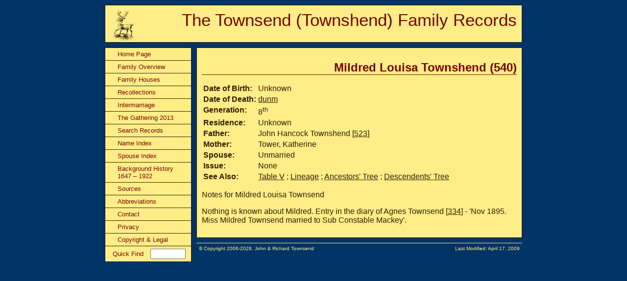

--- FILE ---
content_type: text/html; charset=UTF-8
request_url: http://user.astro.wisc.edu/~townsend/tree/record.php?ref=540
body_size: 4393
content:

<?xml version="1.0" ?>
<!DOCTYPE html PUBLIC "-//W3C//DTD XHTML 1.0 Strict//EN" "http://www.w3.org/TR/xhtml1/DTD/xhtml1-strict.dtd">
<html xmlns="http://www.w3.org/1999/xhtml" xml:lang="en" lang="en">

<head>
  <title>Townsend (Townshend) Family Records - Mildred Louisa Townshend (540)</title>
  <meta http-equiv="Content-Type" content="text/html; charset=utf-8" />
  <link rel="schema.DC" href="http://purl.org/dc/elements/1.1/" />
    <meta name="DC.Author" content="Rich Townsend" />
    
   <meta name="DC.Date" content="2009-04-17T08:33:40+00:00"/>
     <link rel="stylesheet" type="text/css" href="stylesheets/page-screen.css" />
  <style type="text/css"></style>
</head>

<body>

  <div id="container">

    <div id="header">
      <div id="banner">The Townsend (Townshend) Family Records</div>
    </div>

    <div id="sidebar">
      <ul>
        <li><a href="/~townsend/tree/home.php" id="sidebar-home">Home Page</a></li>
	<li><a href="/~townsend/tree/overview.php" id="sidebar-overview">Family Overview</a></li>
	<li><a href="/~townsend/tree/houses.php" id="sidebar-houses">Family Houses</a></li>
	<li><a href="/~townsend/tree/recollections.php" id="sidebar-recollections">Recollections</a></li>
	<li><a href="/~townsend/tree/intermarriage.pdf" id="sidebar-intermarriage">Intermarriage</a></li>
	<li><a href="/~townsend/tree/gathering.php" id="sidebar-gathering">The Gathering 2013</a></li>
        <li><a href="/~townsend/tree/search.php" id="sidebar-search">Search Records</a></li>
        <li><a href="/~townsend/tree/name-index.php" id="sidebar-name-index">Name Index</a></li>
        <li><a href="/~townsend/tree/spouse-index.php" id="sidebar-spouse-index">Spouse Index</a></li>
        <li><a href="/~townsend/tree/history.php" id="sidebar-history">Background History 1647&nbsp;&ndash;&nbsp;1922</a></li>
        <li><a href="/~townsend/tree/sources.php" id="sidebar-sources">Sources</a></li>
        <li><a href="/~townsend/tree/abbreviations.php" id="sidebar-abbreviations">Abbreviations</a></li>
        <li><a href="/~townsend/tree/contact.php" id="sidebar-contact">Contact</a></li>
        <li><a href="/~townsend/tree/privacy.php" id="sidebar-privacy">Privacy</a></li>
        <li><a href="/~townsend/tree/copyright.php" id="sidebar-copyright">Copyright &amp; Legal</a></li>
      </ul>

      <div id="quickfind">
        <form action="/~townsend/tree/record.php" method="get">
          <div>
            <label>Quick Find</label>
            <input class="text" type="text" name="ref" value="" />
          </div>
        </form>
      </div>
    </div>

    <div id="content">
<h1 id="content-title">Mildred Louisa Townshend (540)</h1>

<script type="text/javascript" src="javascript/popup_window.js"></script>

<table class='attrib'>
  <tr>
    <th>Date&nbsp;of&nbsp;Birth:</th>
        <td>Unknown</td>
      </tr>
  <tr>
    <th>Date&nbsp;of&nbsp;Death:</th>
    <td><a href="abbreviations.php#dunm">dunm</a></td>
  </tr>
  <tr>
    <th>Generation:</th>
          <td>8<sup>th</sup></td>
      </tr>
  <tr>
    <th>Residence:</th>
    <td>Unknown</td>
  </tr>
  <tr>
    <th>Father:</th>
    <td> John Hancock Townshend [<a href="/~townsend/tree/record.php?ref=523">523</a>]</td>
  </tr>
  <tr>
    <th>Mother:</th>
    <td>Tower, Katherine</td>
  </tr>
  <tr>
    <th>Spouse:</th>
    <td>
          Unmarried
        </td>
  </tr>
  <tr>
    <th>Issue:</th>
    <td>
          None
        </td>
  </tr>
  <tr>
    <th>See Also:</th>
    <td><a href="tables/table-V.pdf">Table V</a>
              ; <a href="javascript:popup_window('lineage.php?ref=540', 'Lineage')">Lineage</a>
      ; <a href="javascript:popup_window('ancestors-tree.php?ref=540', 'Ancestor Tree')">Ancestors' Tree</a>
      ; <a href="javascript:popup_window('descendents-tree.php?ref=540', 'Descendents Tree')">Descendents' Tree</a>
    </td>
  </tr>
</table>

<p>
Notes for Mildred Louisa Townsend
</p>
<p>
Nothing is known about Mildred.  Entry in the diary of Agnes Townsend [<a href="/~townsend/tree/record.php?ref=334">334</a>] - &#039;Nov 1895. Miss Mildred Townsend married to Sub Constable Mackey&#039;.
</p>


    </div>

    <div id='footer'>
      <div id='footer-left'>
        &copy; Copyright 2006-2026, John &amp; Richard Townsend
      </div>
      <div id='footer-right'>
	        Last Modified: April 17, 2009
              </div>
    </div>

  </div>

</body>

</html>

--- FILE ---
content_type: text/css
request_url: http://user.astro.wisc.edu/~townsend/tree/stylesheets/page-screen.css
body_size: 6580
content:
/* $Source: /home/rhdt/store/cvsroot/townsend-tree/php/stylesheets/page-screen.css,v $
   
   $Log: page-screen.css,v $
   Revision 1.3  2007/07/21 11:11:30  rhdt
   Tweaks to submit button styles

   Revision 1.2  2007/07/21 11:03:03  rhdt
   Added submit-admin style

   Revision 1.1.1.1  2007/04/25 01:21:11  rhdt
   Imported sources, based on major re-engineering of previous code to switch
   over to Smarty

   Revision 1.6  2007/03/06 07:47:43  rhdt
   Minor edits

   Revision 1.5  2007/03/05 04:31:30  rhdt
   Minor edit

   Revision 1.4  2007/01/02 20:55:00  rhdt
   Fixed alignement in attribute tables

   Revision 1.3  2006/12/31 17:20:02  rhdt
   Merged Browse Records with Browse Tables, and changed attribute layout on
   record page from DL to TABLE (due to formatting problems with the former)

   Revision 1.2  2006/12/30 15:11:17  rhdt
   Synced with website

 */

body {
  text-align: center;
  font-family: sans-serif;
  color: #331A00;
  background-color: #003366;
}

#container {
  width: 852px;
  margin-left: auto;
  margin-right: auto;
  text-align: left;
}

#header {
  margin-top: 10px;
  height: 75px;
  border: solid 1px;
  text-align: right;
  background: url('../images/icons/crest.png') left no-repeat;
  background-color: #FFEE88;
}

#banner {
  padding-top: 10px;
  padding-right: 10px;
  color: #770000;
  font-size: 35px;
}

#sidebar { 
  width: 175px;
  float: left;	
  margin-top: 10px;
  border-top: solid 1px;
  border-left: solid 1px;
  border-right: solid 1px;
  font-size: small;
}

#sidebar ul {
  margin: 0px;
  padding: 0px;
  background-color: #FFEE88;
}

#sidebar li {
  border-bottom: solid 1px;
  list-style-type: none;
}

#sidebar a { 
  display: block;
  padding-top: 5px;
  padding-bottom: 5px;
  padding-left: 25px;
  text-decoration: none;
  color: #770000;
}

#sidebar a:hover {
/*  font-size: large; */
  color: #FFEE88;
  background-color: #770000;
}

a.sidebar-link { 
  font-style: italic;
}

#quickfind {
  background-color: #FFEE88;
  padding-top: 5px;
  padding-bottom: 5px;
  padding-left: 15px;
}

#quickfind label {
  padding-right: 10px;
  color: #770000;
}

#content {
  margin-top: 10px;
  margin-left: 187px;
  padding: 10px;
  border: solid 1px;
  background-color: #FFEE88;
}

#content a:link, a:visited {
  color: #331A00;
}

#content-title {
  font-size: x-large;
  text-align: right;
  border-bottom: solid 1px;
  color: #770000;
}

#content-text { 
  color: #331A00;
}

#footer { 
  margin-top: 10px;
  margin-left: 187px;
  padding: 5px;
  border-top: 1px solid;
  font-size: 10px;
  color: #FFEE88;
}

#footer-left {
  float: left;
}

#footer-right {
  float: right;
}

/*
dl.attrib dt { 
  float: left;
  padding-right: 0.5em;
  font-weight: bold;
}

dl.attrib dd {
  line-height: 1.4em;
}
*/

table.attrib th { 
  text-align: left;
  vertical-align: top;
  font-weight: bold;
}

table.attrib td { 
}

table.edit th { 
  padding-right: 0.75em;
  text-align: left;
  vertical-align: top;
  font-weight: bold;
}

table.edit td { 
  padding-right: 0.75em;
}

ol.inline { 
  display: inline;
  margin: 0px;
  padding: 0px;
  counter-reset: item;
}

ul.inline { 
  display: inline;
  margin: 0px;
  padding: 0px;
  counter-reset: item;
}

li.inline {
  display: inline;
  margin: 0px;
  padding: 0px;
}

li.inline:before { 
  content: counter(item) ". "; counter-increment: item
}

li.inline-nomarker { 
  display: inline;
  margin: 0px;
  padding: 0px;
}

li.inline-nomarker:before { 
  content: ""; counter-increment: item
}

li.inline-period { 
  display: inline;
  margin: 0px;
  padding: 0px;
}

li.inline-period:after { 
  content: ".";
}

.index-shortcut { 
  font-weight: bold;
}

fieldset { 
  margin-top: 10px;
  padding: 20px;
  border: 1px solid #331A00;
}

legend { 
  padding: 3px;
  border: 1px solid;
  color: #FFEE88;
  background-color: #996633;
}

input.submit { 
  padding: 3px;
  margin: 1px;
  margin-left: 90%;
  border: 1px solid;
  color: #FFEE88;
  background-color: #996633;
}

input.submit-admin { 
  padding: 3px;
  margin: 1px;
  border: 1px solid;
  color: #FFEE88;
  background-color: #996633;
}

input.submit-disabled { 
  float: right;
  padding: 3px;
  margin: 1px;
  border: 1px solid;
  color: #FFEE88;
  background-color: #CCAA66;
}

input.text {
  width: 40%;
}

input.edit {
}

input.date {
  width: 8em;
}

fieldset.edit { 
  border: none
}

label.edit { 
  font-weight: bold;
}

.editorial { 
  font-style: italic;
}

#copybox { 
  border: 5px solid;
  padding: 1em;
}

.footnote { 
  font-size: small;
}

.footnote li {
  margin-top: 1em;
}

div.houses-image {
  margin-top: 1.5em;
  margin-bottom: 1.5em;
  margin-left: 1em;
  margin-right: 1em;
  text-align: center;
}
  
div.houses-image img {
  width: 100%;
}

div.houses-image p {
  font-weight: bold;
}

h2.houses-house {
  font-size: large;
  text-align: center;
  width: 70%;
  margin-left: 15%;
  margin-right: 15%;
  border-top: 1px solid #770000;
  padding-top: 1em;
  margin-top: 1em;
  color: #770000;
}

h3.houses-owners {
  text-align: center;
  color: #770000;
}

ul.houses-owners-list {
  text-align: center;
  list-style-type: none;
  padding: 0;
  margin: 0;
}

div.quote {
  margin-left: 5%;
  margin-right: 5%;
  font-size: 95%;
}

table.intermarriage {
  margin-left: auto;
  margin-right: auto;
  text-align: center;
}

table.intermarriage th {
  font-weight: bold;
}

table.intermarriage td {
  font-size: small;
}

div.gathering-banner img {
    width: 60%;
    margin-left: 20%;
    margin-right: 20%;
}
  
div.gathering-photo {
  margin-top: 1.5em;
  margin-bottom: 1.5em;
  margin-left: 1em;
  margin-right: 1em;
  text-align: center;
}
  
div.gathering-photo img {
  width: 100%;
}

div.gathering-photo p {
  font-weight: bold;
  font-size: small;
  margin-bottom: em;
}

h2.gathering-section {
  font-size: large;
  text-align: center;
  width: 70%;
  margin-left: 15%;
  margin-right: 15%;
   padding-top: 1em;
  margin-top: 1em;
  color: #770000;
  text-transform: uppercase;
}

h3.gathering-subsection {
  text-align: center;
  width: 70%;
  margin-left: 15%;
  margin-right: 15%;
  padding-top: 1em;
  margin-top: 1em;
  color: #770000;
}

ul.gathering-list {
  text-align: center;
  list-style-type: none;
  padding: 0px;
  margin: 0px;
  margin-top: 1em;
}

li.gathering-list-title {
  text-decoration: underline;
}

blockquote {
  background: #EEDD77;
  border-left: 3px solid #770000;
  margin: 1.5em 10px;
  padding: 0.5em 10px;
  quotes: "\201C""\201D""\2018""\2019";
}

div.gathering-quote {
  width: 94%;
  margin-left: 3%;
  margin-right: 3%;
  font-style: italic;
}



--- FILE ---
content_type: text/x-js
request_url: http://user.astro.wisc.edu/~townsend/tree/javascript/popup_window.js
body_size: 340
content:
// $Source: /usr/users/townsend/cvsroot/townsend-tree/php/javascript/popup_window.js,v $
//
// $Log: popup_window.js,v $
// Revision 1.1  2009/10/13 02:07:19  townsend
// Added source
//

// Open a popup window

function popup_window (url, title) {
    window.open(url, title, 'menubar=no,toobar=no,scrollbars=yes,width=450,height=300');
}
